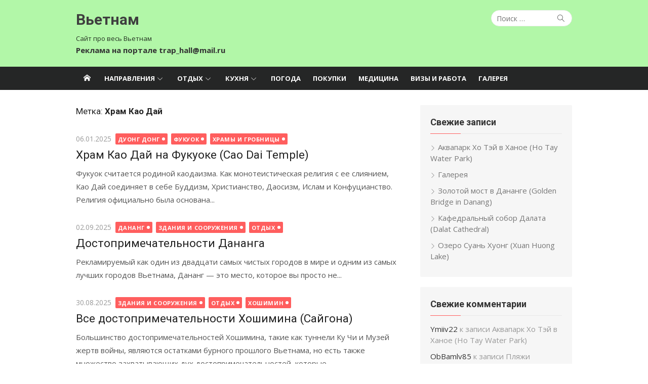

--- FILE ---
content_type: text/html; charset=utf-8
request_url: https://rus-vietnam.ru/tag/%D1%85%D1%80%D0%B0%D0%BC-%D0%BA%D0%B0%D0%BE-%D0%B4%D0%B0%D0%B9/
body_size: 9686
content:
<!DOCTYPE html>
<html lang="ru-RU">
<head>
  <meta charset="utf-8">
  <meta name="viewport" content="width=device-width, initial-scale=1">
  <link rel="profile" href="http://gmpg.org/xfn/11">
  <title>Храм Као Дай - Вьетнам</title>
  <link rel="canonical" href="/tag/%D1%85%D1%80%D0%B0%D0%BC-%D0%BA%D0%B0%D0%BE-%D0%B4%D0%B0%D0%B9/">
  <meta property="og:locale" content="ru_RU">
  <meta property="og:type" content="article">
  <meta property="og:title" content="Храм Као Дай - Вьетнам">
  <meta property="og:url" content="https://rus-vietnam.ru/tag/храм-као-дай/">
  <meta property="og:site_name" content="Вьетнам">
  <meta name="twitter:card" content="summary">
  <script type="application/ld+json" class="yoast-schema-graph">
  {"@context":"https://schema.org","@graph":[{"@type":"WebSite","@id":"https://rus-vietnam.ru/#website","url":"https://rus-vietnam.ru/","name":"Вьетнам","description":"Сайт про весь Вьетнам","potentialAction":[{"@type":"SearchAction","target":{"@type":"EntryPoint","urlTemplate":"https://rus-vietnam.ru/?s={search_term_string}"},"query-input":"required name=search_term_string"}],"inLanguage":"ru-RU"},{"@type":"CollectionPage","@id":"https://rus-vietnam.ru/tag/%d1%85%d1%80%d0%b0%d0%bc-%d0%ba%d0%b0%d0%be-%d0%b4%d0%b0%d0%b9/#webpage","url":"https://rus-vietnam.ru/tag/%d1%85%d1%80%d0%b0%d0%bc-%d0%ba%d0%b0%d0%be-%d0%b4%d0%b0%d0%b9/","name":"Храм Као Дай - Вьетнам","isPartOf":{"@id":"https://rus-vietnam.ru/#website"},"breadcrumb":{"@id":"https://rus-vietnam.ru/tag/%d1%85%d1%80%d0%b0%d0%bc-%d0%ba%d0%b0%d0%be-%d0%b4%d0%b0%d0%b9/#breadcrumb"},"inLanguage":"ru-RU","potentialAction":[{"@type":"ReadAction","target":["https://rus-vietnam.ru/tag/%d1%85%d1%80%d0%b0%d0%bc-%d0%ba%d0%b0%d0%be-%d0%b4%d0%b0%d0%b9/"]}]},{"@type":"BreadcrumbList","@id":"https://rus-vietnam.ru/tag/%d1%85%d1%80%d0%b0%d0%bc-%d0%ba%d0%b0%d0%be-%d0%b4%d0%b0%d0%b9/#breadcrumb","itemListElement":[{"@type":"ListItem","position":1,"name":"Главная","item":"https://rus-vietnam.ru/"},{"@type":"ListItem","position":2,"name":"Храм Као Дай"}]}]}
  </script>
  <link rel="dns-prefetch" href="//fonts.googleapis.com">
  <link rel="dns-prefetch" href="//s.w.org">
  <link rel="alternate" type="application/rss+xml" title="Вьетнам » Лента" href="/feed/">
  <link rel="alternate" type="application/rss+xml" title="Вьетнам » Лента комментариев" href="/comments/feed/">
  <link rel="alternate" type="application/rss+xml" title="Вьетнам » Лента метки Храм Као Дай" href="/tag/%d1%85%d1%80%d0%b0%d0%bc-%d0%ba%d0%b0%d0%be-%d0%b4%d0%b0%d0%b9/feed/">
<noscript>
  <div></div>
</noscript>
  <script type="text/javascript">
                        window._wpemojiSettings = {"baseUrl":"https:\/\/s.w.org\/images\/core\/emoji\/13.1.0\/72x72\/","ext":".png","svgUrl":"https:\/\/s.w.org\/images\/core\/emoji\/13.1.0\/svg\/","svgExt":".svg","source":{"concatemoji":"https:\/\/rus-vietnam.ru\/wp-includes\/js\/wp-emoji-release.min.js"}};
                        !function(e,a,t){var n,r,o,i=a.createElement("canvas"),p=i.getContext&&i.getContext("2d");function s(e,t){var a=String.fromCharCode;p.clearRect(0,0,i.width,i.height),p.fillText(a.apply(this,e),0,0);e=i.toDataURL();return p.clearRect(0,0,i.width,i.height),p.fillText(a.apply(this,t),0,0),e===i.toDataURL()}function c(e){var t=a.createElement("script");t.src=e,t.defer=t.type="text/javascript",a.getElementsByTagName("head")[0].appendChild(t)}for(o=Array("flag","emoji"),t.supports={everything:!0,everythingExceptFlag:!0},r=0;r<o.length;r++)t.supports[o[r]]=function(e){if(!p||!p.fillText)return!1;switch(p.textBaseline="top",p.font="600 32px Arial",e){case"flag":return s([127987,65039,8205,9895,65039],[127987,65039,8203,9895,65039])?!1:!s([55356,56826,55356,56819],[55356,56826,8203,55356,56819])&&!s([55356,57332,56128,56423,56128,56418,56128,56421,56128,56430,56128,56423,56128,56447],[55356,57332,8203,56128,56423,8203,56128,56418,8203,56128,56421,8203,56128,56430,8203,56128,56423,8203,56128,56447]);case"emoji":return!s([10084,65039,8205,55357,56613],[10084,65039,8203,55357,56613])}return!1}(o[r]),t.supports.everything=t.supports.everything&&t.supports[o[r]],"flag"!==o[r]&&(t.supports.everythingExceptFlag=t.supports.everythingExceptFlag&&t.supports[o[r]]);t.supports.everythingExceptFlag=t.supports.everythingExceptFlag&&!t.supports.flag,t.DOMReady=!1,t.readyCallback=function(){t.DOMReady=!0},t.supports.everything||(n=function(){t.readyCallback()},a.addEventListener?(a.addEventListener("DOMContentLoaded",n,!1),e.addEventListener("load",n,!1)):(e.attachEvent("onload",n),a.attachEvent("onreadystatechange",function(){"complete"===a.readyState&&t.readyCallback()})),(n=t.source||{}).concatemoji?c(n.concatemoji):n.wpemoji&&n.twemoji&&(c(n.twemoji),c(n.wpemoji)))}(window,document,window._wpemojiSettings);
  </script>
  <style type="text/css">
  img.wp-smiley,
  img.emoji {
        display: inline !important;
        border: none !important;
        box-shadow: none !important;
        height: 1em !important;
        width: 1em !important;
        margin: 0 .07em !important;
        vertical-align: -0.1em !important;
        background: none !important;
        padding: 0 !important;
  }
  </style>
  <link rel="stylesheet" id="wp-block-library-css" href="/wp-includes/css/dist/block-library/style.min.css" type="text/css" media="all">
  <link crossorigin="anonymous" rel="stylesheet" id="xmag-fonts-css" href="https://fonts.googleapis.com/css?family=Open+Sans%3A400%2C700%2C300%2C400italic%2C700italic%7CRoboto%3A400%2C700%2C300&subset=latin%2Clatin-ext%2Ccyrillic%2Ccyrillic-ext&display=fallback" type="text/css" media="all">
  <link rel="stylesheet" id="xmag-icons-css" href="/wp-content/themes/xmag/css/simple-line-icons.min.css" type="text/css" media="all">
  <link rel="stylesheet" id="xmag-style-css" href="/wp-content/themes/xmag/style.css" type="text/css" media="all">
  <style id="xmag-style-inline-css" type="text/css">
  .header-image {display: block;}
                a, .site-title a:hover, .entry-title a:hover, .entry-content .has-accent-color,
                .post-navigation .nav-previous a:hover, .post-navigation .nav-previous a:hover span,
                .post-navigation .nav-next a:hover, .post-navigation .nav-next a:hover span,
                .widget a:hover, .block-heading a:hover, .widget_calendar a, .author-social a:hover,
                .top-menu a:hover, .top-menu .current_page_item a, .top-menu .current-menu-item a,
                .nav-previous a:hover span, .nav-next a:hover span, .more-link, .author-social .social-links li a:hover:before {
                        color: #ff5e5e;
                }
                button, input[type='button'], input[type='reset'], input[type='submit'], .entry-content .has-accent-background-color,
                .pagination .nav-links .current, .pagination .nav-links .current:hover, .pagination .nav-links a:hover,
                .entry-meta .category a, .featured-image .category a, #scroll-up, .large-post .more-link {
                        background-color: #ff5e5e;
                }
                blockquote {
                        border-left-color: #ff5e5e;
                }
                .sidebar .widget-title span:before {
                        border-bottom-color: #ff5e5e;
                }
                .site-header {
                background-color: #b2f7a8;
                }
                        .site-title a, .site-description, .top-navigation > ul > li > a {
                        color: rgba(0,0,0,.8);
                        }
                        .site-title a:hover, .top-navigation > ul > li > a:hover {
                        color: rgba(0,0,0,.6);
                        }
                .site-footer,
                .site-boxed .site-footer {
                background-color: #828282;
                }
                        .site-footer .footer-copy, .site-footer .widget, .site-footer .comment-author-link {
                        color: rgba(255,255,255,0.5);
                        }
                        .site-footer .footer-copy a, .site-footer .footer-copy a:hover,
                        .site-footer .widget a, .site-footer .widget a:hover,
                        .site-footer .comment-author-link a, .site-footer .comment-author-link a:hover {
                        color: rgba(255,255,255,0.7);
                        }
                        .site-footer .widget-title, .site-footer .widget caption {
                        color: #fff;
                        }
                        .site-footer .widget .tagcloud a {
                        background-color: transparent;
                        border-color: rgba(255,255,255,.1);
                        }
                        .footer-copy {
                        border-top-color: rgba(255,255,255,.1);
                        }
  </style>
  <link rel="stylesheet" id="tablepress-default-css" href="/wp-content/plugins/tablepress/css/default.min.css" type="text/css" media="all">
  <script type="text/javascript" src="/wp-includes/js/jquery/jquery.min.js" id="jquery-core-js"></script>
  <script type="text/javascript" src="/wp-includes/js/jquery/jquery-migrate.min.js" id="jquery-migrate-js"></script>
  <link rel="https://api.w.org/" href="/wp-json/">
  <link rel="alternate" type="application/json" href="/wp-json/wp/v2/tags/121">
  <link rel="EditURI" type="application/rsd+xml" title="RSD" href="/xmlrpc.php">
  <link rel="wlwmanifest" type="application/wlwmanifest+xml" href="/wp-includes/wlwmanifest.xml">
  <style type="text/css">
  .recentcomments a{display:inline !important;padding:0 !important;margin:0 !important;}
  </style>
  <style type="text/css">
                        .site-header .site-title a {
                        color: #3f3f3f;
                }
  </style>
  <link rel="icon" href="/wp-content/uploads/2019/12/cropped--32x32.png" sizes="32x32">
  <link rel="icon" href="/wp-content/uploads/2019/12/cropped--192x192.png" sizes="192x192">
  <link rel="apple-touch-icon" href="/wp-content/uploads/2019/12/cropped--180x180.png">
  <meta name="msapplication-TileImage" content="https://rus-vietnam.ru/wp-content/uploads/2019/12/cropped--270x270.png">

</head>
<body class="archive tag tag-121 site-fullwidth layout2">
  <div id="page" class="hfeed site">
    <a class="skip-link screen-reader-text" href="#content">Перейти к содержанию</a>
    <header id="masthead" class="site-header" role="banner">
      <div class="header-top collapse">
        <div class="container">
          <div class="row">
            <div class="col-4">
              <div class="site-branding">
                <p class="site-title"><a href="/" rel="home">Вьетнам</a></p>
                <p class="site-description">Сайт про весь Вьетнам</p><b>Реклама на портале trap_hall@mail.ru</b>
              </div>
            </div>
            <div class="col-8">
              <div class="header-navigation">
                <div class="search-top">
                  <form role="search" method="get" class="search-form" action="https://rus-vietnam.ru/">
                    <label><span class="screen-reader-text">Искать:</span> <input type="search" class="search-field" placeholder="Поиск …" value="" name="s"></label> <button type="submit" class="search-submit"><span class="sli icon-magnifier"></span> <span class="screen-reader-text">Поиск</span></button>
                  </form>
                </div>
                <nav id="top-navigation" class="top-navigation" role="navigation"></nav>
              </div>
            </div>
          </div>
        </div>
      </div>
      <div class="header-bottom sticky-header">
        <div id="main-navbar" class="main-navbar">
          <div class="container">
            <div class="home-link">
              <a href="/" title="Вьетнам" rel="home"><span class="icon-home"></span></a>
            </div>
            <nav id="site-navigation" class="main-navigation" role="navigation" aria-label="Главное меню">
              <ul id="main-menu" class="main-menu">
                <li id="menu-item-172" class="menu-item menu-item-type-taxonomy menu-item-object-category menu-item-has-children menu-item-172">
                  <a href="/category/%D0%BD%D0%B0%D0%BF%D1%80%D0%B0%D0%B2%D0%BB%D0%B5%D0%BD%D0%B8%D1%8F/">Направления</a>
                  <ul class="sub-menu">
                    <li id="menu-item-178" class="menu-item menu-item-type-taxonomy menu-item-object-category menu-item-178">
                      <a href="/category/%D0%B2%D1%83%D0%BD%D0%B3%D1%82%D0%B0%D1%83/">Вунгтау</a>
                    </li>
                    <li id="menu-item-179" class="menu-item menu-item-type-taxonomy menu-item-object-category menu-item-179">
                      <a href="/category/%D0%B4%D0%B0%D0%BB%D0%B0%D1%82/">Далат</a>
                    </li>
                    <li id="menu-item-180" class="menu-item menu-item-type-taxonomy menu-item-object-category menu-item-180">
                      <a href="/category/%D0%B4%D0%B0%D0%BD%D0%B0%D0%BD%D0%B3/">Дананг</a>
                    </li>
                    <li id="menu-item-1623" class="menu-item menu-item-type-taxonomy menu-item-object-category menu-item-1623">
                      <a href="/category/%D0%B4%D1%83%D0%BE%D0%BD%D0%B3-%D0%B4%D0%BE%D0%BD%D0%B3/">Дуонг Донг</a>
                    </li>
                    <li id="menu-item-760" class="menu-item menu-item-type-taxonomy menu-item-object-category menu-item-760">
                      <a href="/category/%D0%BA%D0%B0%D0%BD%D1%82%D1%85%D0%BE/">Кантхо</a>
                    </li>
                    <li id="menu-item-1622" class="menu-item menu-item-type-taxonomy menu-item-object-category menu-item-1622">
                      <a href="/category/%D0%BA%D0%BE%D0%BD%D0%B4%D0%B0%D0%BE/">Кондао</a>
                    </li>
                    <li id="menu-item-181" class="menu-item menu-item-type-taxonomy menu-item-object-category menu-item-181">
                      <a href="/category/%D0%BD%D1%8F%D1%87%D0%B0%D0%BD%D0%B3/">Нячанг</a>
                    </li>
                    <li id="menu-item-554" class="menu-item menu-item-type-taxonomy menu-item-object-category menu-item-554">
                      <a href="/category/%D1%81%D0%B0%D0%BF%D0%B0/">Сапа</a>
                    </li>
                    <li id="menu-item-182" class="menu-item menu-item-type-taxonomy menu-item-object-category menu-item-182">
                      <a href="/category/%D1%84%D0%B0%D0%BD%D1%82%D1%8C%D0%B5%D1%82-%D0%B8-%D0%BC%D1%83%D0%B9%D0%BD%D0%B5/">Фантьет и Муйне</a>
                    </li>
                    <li id="menu-item-1624" class="menu-item menu-item-type-taxonomy menu-item-object-category menu-item-1624">
                      <a href="/category/%D1%84%D1%83%D0%BA%D1%83%D0%BE%D0%BA/">Фукуок</a>
                    </li>
                    <li id="menu-item-1621" class="menu-item menu-item-type-taxonomy menu-item-object-category menu-item-1621">
                      <a href="/category/%D1%85%D0%B0%D0%BB%D0%BE%D0%BD%D0%B3/">Халонг</a>
                    </li>
                    <li id="menu-item-184" class="menu-item menu-item-type-taxonomy menu-item-object-category menu-item-184">
                      <a href="/category/%D1%85%D0%B0%D0%BD%D0%BE%D0%B9/">Ханой</a>
                    </li>
                    <li id="menu-item-183" class="menu-item menu-item-type-taxonomy menu-item-object-category menu-item-183">
                      <a href="/category/%D1%85%D0%B0%D0%B9%D1%84%D0%BE%D0%BD/">Хайфон</a>
                    </li>
                    <li id="menu-item-186" class="menu-item menu-item-type-taxonomy menu-item-object-category menu-item-186">
                      <a href="/category/%D1%85%D0%BE%D1%88%D0%B8%D0%BC%D0%B8%D0%BD/">Хошимин</a>
                    </li>
                    <li id="menu-item-185" class="menu-item menu-item-type-taxonomy menu-item-object-category menu-item-185">
                      <a href="/category/%D1%85%D0%BE%D0%B9%D0%B0%D0%BD/">Хойан</a>
                    </li>
                    <li id="menu-item-187" class="menu-item menu-item-type-taxonomy menu-item-object-category menu-item-187">
                      <a href="/category/%D1%85%D1%8E%D1%8D/">Хюэ</a>
                    </li>
                  </ul>
                </li>
                <li id="menu-item-175" class="menu-item menu-item-type-taxonomy menu-item-object-category menu-item-has-children menu-item-175">
                  <a href="/category/%D0%BE%D1%82%D0%B4%D1%8B%D1%85/">Отдых</a>
                  <ul class="sub-menu">
                    <li id="menu-item-647" class="menu-item menu-item-type-taxonomy menu-item-object-category menu-item-647">
                      <a href="/category/%D0%B0%D0%BA%D0%B2%D0%B0%D0%BF%D0%B0%D1%80%D0%BA%D0%B8/">Аквапарки</a>
                    </li>
                    <li id="menu-item-188" class="menu-item menu-item-type-taxonomy menu-item-object-category menu-item-188">
                      <a href="/category/%D0%B1%D1%83%D1%85%D1%82%D1%8B/">Бухты</a>
                    </li>
                    <li id="menu-item-189" class="menu-item menu-item-type-taxonomy menu-item-object-category menu-item-189">
                      <a href="/category/%D0%B2%D0%BE%D0%B4%D0%BE%D0%BF%D0%B0%D0%B4%D1%8B/">Водопады</a>
                    </li>
                    <li id="menu-item-190" class="menu-item menu-item-type-taxonomy menu-item-object-category menu-item-190">
                      <a href="/category/%D0%B3%D0%BE%D1%80%D1%8B/">Горы</a>
                    </li>
                    <li id="menu-item-803" class="menu-item menu-item-type-taxonomy menu-item-object-category menu-item-803">
                      <a href="/category/%D0%B4%D0%B0%D0%B9%D0%B2%D0%B8%D0%BD%D0%B3-%D1%80%D1%8B%D0%B1%D0%B0%D0%BB%D0%BA%D0%B0/">Дайвинг и рыбалка</a>
                    </li>
                    <li id="menu-item-1661" class="menu-item menu-item-type-taxonomy menu-item-object-category menu-item-1661">
                      <a href="/category/%D0%B4%D0%B5%D1%80%D0%B5%D0%B2%D0%BD%D0%B8/">Деревни</a>
                    </li>
                    <li id="menu-item-1443" class="menu-item menu-item-type-taxonomy menu-item-object-category menu-item-1443">
                      <a href="/category/%D0%B7%D0%B4%D0%B0%D0%BD%D0%B8%D1%8F-%D1%81%D0%BE%D0%BE%D1%80%D1%83%D0%B6%D0%B5%D0%BD%D0%B8%D1%8F/">Здания и сооружения</a>
                    </li>
                    <li id="menu-item-193" class="menu-item menu-item-type-taxonomy menu-item-object-category menu-item-193">
                      <a href="/category/%D0%BE%D1%81%D1%82%D1%80%D0%BE%D0%B2%D0%B0/">Острова</a>
                    </li>
                    <li id="menu-item-1421" class="menu-item menu-item-type-taxonomy menu-item-object-category menu-item-1421">
                      <a href="/category/%D0%BF%D0%B0%D1%80%D0%BA%D0%B8/">Парки</a>
                    </li>
                    <li id="menu-item-194" class="menu-item menu-item-type-taxonomy menu-item-object-category menu-item-194">
                      <a href="/category/%D0%BF%D0%B5%D1%89%D0%B5%D1%80%D1%8B/">Пещеры</a>
                    </li>
                    <li id="menu-item-195" class="menu-item menu-item-type-taxonomy menu-item-object-category menu-item-195">
                      <a href="/category/%D0%BF%D0%BB%D1%8F%D0%B6%D0%B8/">Пляжи</a>
                    </li>
                    <li id="menu-item-197" class="menu-item menu-item-type-taxonomy menu-item-object-category menu-item-197">
                      <a href="/category/%D1%85%D1%80%D0%B0%D0%BC%D1%8B-%D0%B3%D1%80%D0%BE%D0%B1%D0%BD%D0%B8%D1%86%D1%8B/">Храмы и гробницы</a>
                    </li>
                  </ul>
                </li>
                <li id="menu-item-173" class="menu-item menu-item-type-taxonomy menu-item-object-category menu-item-has-children menu-item-173">
                  <a href="/category/%D0%BA%D1%83%D1%85%D0%BD%D1%8F/">Кухня</a>
                  <ul class="sub-menu">
                    <li id="menu-item-1738" class="menu-item menu-item-type-taxonomy menu-item-object-category menu-item-1738">
                      <a href="/category/%D1%80%D0%B5%D1%81%D1%82%D0%BE%D1%80%D0%B0%D0%BD%D1%8B-%D0%B8-%D0%BA%D0%B0%D1%84%D0%B5/">Рестораны и кафе</a>
                    </li>
                    <li id="menu-item-199" class="menu-item menu-item-type-taxonomy menu-item-object-category menu-item-199">
                      <a href="/category/%D0%BA%D1%83%D1%85%D0%BD%D1%8F/%D0%B5%D0%B4%D0%B0/">Еда</a>
                    </li>
                    <li id="menu-item-204" class="menu-item menu-item-type-taxonomy menu-item-object-category menu-item-204">
                      <a href="/category/%D0%BA%D1%83%D1%85%D0%BD%D1%8F/%D0%BD%D0%B0%D0%BF%D0%B8%D1%82%D0%BA%D0%B8/">Напитки</a>
                    </li>
                  </ul>
                </li>
                <li id="menu-item-240" class="menu-item menu-item-type-taxonomy menu-item-object-category menu-item-240">
                  <a href="/category/%D0%BF%D0%BE%D0%B3%D0%BE%D0%B4%D0%B0/">Погода</a>
                </li>
                <li id="menu-item-176" class="menu-item menu-item-type-taxonomy menu-item-object-category menu-item-176">
                  <a href="/category/%D0%BF%D0%BE%D0%BA%D1%83%D0%BF%D0%BA%D0%B8/">Покупки</a>
                </li>
                <li id="menu-item-1737" class="menu-item menu-item-type-taxonomy menu-item-object-category menu-item-1737">
                  <a href="/category/%D0%BC%D0%B5%D0%B4%D0%B8%D1%86%D0%B8%D0%BD%D0%B0/">Медицина</a>
                </li>
                <li id="menu-item-174" class="menu-item menu-item-type-taxonomy menu-item-object-category menu-item-174">
                  <a href="/category/%D0%B2%D0%B8%D0%B7%D1%8B-%D0%B8-%D1%80%D0%B0%D0%B1%D0%BE%D1%82%D0%B0/">Визы и работа</a>
                </li>
                <li id="menu-item-2271" class="menu-item menu-item-type-post_type menu-item-object-post menu-item-2271">
                  <a href="/%D0%B3%D0%B0%D0%BB%D0%B5%D1%80%D0%B5%D1%8F/">Галерея</a>
                </li>
              </ul>
            </nav>
          </div>
        </div>
        <div id="mobile-header" class="mobile-header">
          <a class="menu-toggle" id="menu-toggle" href="#" title="Меню"><span class="button-toggle"></span></a> <a class="mobile-title" href="/" rel="home">Вьетнам</a>
        </div>
      </div>
    </header>
    <aside id="mobile-sidebar" class="mobile-sidebar">
      <nav id="mobile-navigation" class="mobile-navigation" aria-label="Mobile Menu">
        <ul id="mobile-menu" class="mobile-menu">
          <li class="menu-item menu-item-type-taxonomy menu-item-object-category menu-item-has-children menu-item-172">
            <a href="/category/%D0%BD%D0%B0%D0%BF%D1%80%D0%B0%D0%B2%D0%BB%D0%B5%D0%BD%D0%B8%D1%8F/">Направления</a>
            <ul class="sub-menu">
              <li class="menu-item menu-item-type-taxonomy menu-item-object-category menu-item-178">
                <a href="/category/%D0%B2%D1%83%D0%BD%D0%B3%D1%82%D0%B0%D1%83/">Вунгтау</a>
              </li>
              <li class="menu-item menu-item-type-taxonomy menu-item-object-category menu-item-179">
                <a href="/category/%D0%B4%D0%B0%D0%BB%D0%B0%D1%82/">Далат</a>
              </li>
              <li class="menu-item menu-item-type-taxonomy menu-item-object-category menu-item-180">
                <a href="/category/%D0%B4%D0%B0%D0%BD%D0%B0%D0%BD%D0%B3/">Дананг</a>
              </li>
              <li class="menu-item menu-item-type-taxonomy menu-item-object-category menu-item-1623">
                <a href="/category/%D0%B4%D1%83%D0%BE%D0%BD%D0%B3-%D0%B4%D0%BE%D0%BD%D0%B3/">Дуонг Донг</a>
              </li>
              <li class="menu-item menu-item-type-taxonomy menu-item-object-category menu-item-760">
                <a href="/category/%D0%BA%D0%B0%D0%BD%D1%82%D1%85%D0%BE/">Кантхо</a>
              </li>
              <li class="menu-item menu-item-type-taxonomy menu-item-object-category menu-item-1622">
                <a href="/category/%D0%BA%D0%BE%D0%BD%D0%B4%D0%B0%D0%BE/">Кондао</a>
              </li>
              <li class="menu-item menu-item-type-taxonomy menu-item-object-category menu-item-181">
                <a href="/category/%D0%BD%D1%8F%D1%87%D0%B0%D0%BD%D0%B3/">Нячанг</a>
              </li>
              <li class="menu-item menu-item-type-taxonomy menu-item-object-category menu-item-554">
                <a href="/category/%D1%81%D0%B0%D0%BF%D0%B0/">Сапа</a>
              </li>
              <li class="menu-item menu-item-type-taxonomy menu-item-object-category menu-item-182">
                <a href="/category/%D1%84%D0%B0%D0%BD%D1%82%D1%8C%D0%B5%D1%82-%D0%B8-%D0%BC%D1%83%D0%B9%D0%BD%D0%B5/">Фантьет и Муйне</a>
              </li>
              <li class="menu-item menu-item-type-taxonomy menu-item-object-category menu-item-1624">
                <a href="/category/%D1%84%D1%83%D0%BA%D1%83%D0%BE%D0%BA/">Фукуок</a>
              </li>
              <li class="menu-item menu-item-type-taxonomy menu-item-object-category menu-item-1621">
                <a href="/category/%D1%85%D0%B0%D0%BB%D0%BE%D0%BD%D0%B3/">Халонг</a>
              </li>
              <li class="menu-item menu-item-type-taxonomy menu-item-object-category menu-item-184">
                <a href="/category/%D1%85%D0%B0%D0%BD%D0%BE%D0%B9/">Ханой</a>
              </li>
              <li class="menu-item menu-item-type-taxonomy menu-item-object-category menu-item-183">
                <a href="/category/%D1%85%D0%B0%D0%B9%D1%84%D0%BE%D0%BD/">Хайфон</a>
              </li>
              <li class="menu-item menu-item-type-taxonomy menu-item-object-category menu-item-186">
                <a href="/category/%D1%85%D0%BE%D1%88%D0%B8%D0%BC%D0%B8%D0%BD/">Хошимин</a>
              </li>
              <li class="menu-item menu-item-type-taxonomy menu-item-object-category menu-item-185">
                <a href="/category/%D1%85%D0%BE%D0%B9%D0%B0%D0%BD/">Хойан</a>
              </li>
              <li class="menu-item menu-item-type-taxonomy menu-item-object-category menu-item-187">
                <a href="/category/%D1%85%D1%8E%D1%8D/">Хюэ</a>
              </li>
            </ul>
          </li>
          <li class="menu-item menu-item-type-taxonomy menu-item-object-category menu-item-has-children menu-item-175">
            <a href="/category/%D0%BE%D1%82%D0%B4%D1%8B%D1%85/">Отдых</a>
            <ul class="sub-menu">
              <li class="menu-item menu-item-type-taxonomy menu-item-object-category menu-item-647">
                <a href="/category/%D0%B0%D0%BA%D0%B2%D0%B0%D0%BF%D0%B0%D1%80%D0%BA%D0%B8/">Аквапарки</a>
              </li>
              <li class="menu-item menu-item-type-taxonomy menu-item-object-category menu-item-188">
                <a href="/category/%D0%B1%D1%83%D1%85%D1%82%D1%8B/">Бухты</a>
              </li>
              <li class="menu-item menu-item-type-taxonomy menu-item-object-category menu-item-189">
                <a href="/category/%D0%B2%D0%BE%D0%B4%D0%BE%D0%BF%D0%B0%D0%B4%D1%8B/">Водопады</a>
              </li>
              <li class="menu-item menu-item-type-taxonomy menu-item-object-category menu-item-190">
                <a href="/category/%D0%B3%D0%BE%D1%80%D1%8B/">Горы</a>
              </li>
              <li class="menu-item menu-item-type-taxonomy menu-item-object-category menu-item-803">
                <a href="/category/%D0%B4%D0%B0%D0%B9%D0%B2%D0%B8%D0%BD%D0%B3-%D1%80%D1%8B%D0%B1%D0%B0%D0%BB%D0%BA%D0%B0/">Дайвинг и рыбалка</a>
              </li>
              <li class="menu-item menu-item-type-taxonomy menu-item-object-category menu-item-1661">
                <a href="/category/%D0%B4%D0%B5%D1%80%D0%B5%D0%B2%D0%BD%D0%B8/">Деревни</a>
              </li>
              <li class="menu-item menu-item-type-taxonomy menu-item-object-category menu-item-1443">
                <a href="/category/%D0%B7%D0%B4%D0%B0%D0%BD%D0%B8%D1%8F-%D1%81%D0%BE%D0%BE%D1%80%D1%83%D0%B6%D0%B5%D0%BD%D0%B8%D1%8F/">Здания и сооружения</a>
              </li>
              <li class="menu-item menu-item-type-taxonomy menu-item-object-category menu-item-193">
                <a href="/category/%D0%BE%D1%81%D1%82%D1%80%D0%BE%D0%B2%D0%B0/">Острова</a>
              </li>
              <li class="menu-item menu-item-type-taxonomy menu-item-object-category menu-item-1421">
                <a href="/category/%D0%BF%D0%B0%D1%80%D0%BA%D0%B8/">Парки</a>
              </li>
              <li class="menu-item menu-item-type-taxonomy menu-item-object-category menu-item-194">
                <a href="/category/%D0%BF%D0%B5%D1%89%D0%B5%D1%80%D1%8B/">Пещеры</a>
              </li>
              <li class="menu-item menu-item-type-taxonomy menu-item-object-category menu-item-195">
                <a href="/category/%D0%BF%D0%BB%D1%8F%D0%B6%D0%B8/">Пляжи</a>
              </li>
              <li class="menu-item menu-item-type-taxonomy menu-item-object-category menu-item-197">
                <a href="/category/%D1%85%D1%80%D0%B0%D0%BC%D1%8B-%D0%B3%D1%80%D0%BE%D0%B1%D0%BD%D0%B8%D1%86%D1%8B/">Храмы и гробницы</a>
              </li>
            </ul>
          </li>
          <li class="menu-item menu-item-type-taxonomy menu-item-object-category menu-item-has-children menu-item-173">
            <a href="/category/%D0%BA%D1%83%D1%85%D0%BD%D1%8F/">Кухня</a>
            <ul class="sub-menu">
              <li class="menu-item menu-item-type-taxonomy menu-item-object-category menu-item-1738">
                <a href="/category/%D1%80%D0%B5%D1%81%D1%82%D0%BE%D1%80%D0%B0%D0%BD%D1%8B-%D0%B8-%D0%BA%D0%B0%D1%84%D0%B5/">Рестораны и кафе</a>
              </li>
              <li class="menu-item menu-item-type-taxonomy menu-item-object-category menu-item-199">
                <a href="/category/%D0%BA%D1%83%D1%85%D0%BD%D1%8F/%D0%B5%D0%B4%D0%B0/">Еда</a>
              </li>
              <li class="menu-item menu-item-type-taxonomy menu-item-object-category menu-item-204">
                <a href="/category/%D0%BA%D1%83%D1%85%D0%BD%D1%8F/%D0%BD%D0%B0%D0%BF%D0%B8%D1%82%D0%BA%D0%B8/">Напитки</a>
              </li>
            </ul>
          </li>
          <li class="menu-item menu-item-type-taxonomy menu-item-object-category menu-item-240">
            <a href="/category/%D0%BF%D0%BE%D0%B3%D0%BE%D0%B4%D0%B0/">Погода</a>
          </li>
          <li class="menu-item menu-item-type-taxonomy menu-item-object-category menu-item-176">
            <a href="/category/%D0%BF%D0%BE%D0%BA%D1%83%D0%BF%D0%BA%D0%B8/">Покупки</a>
          </li>
          <li class="menu-item menu-item-type-taxonomy menu-item-object-category menu-item-1737">
            <a href="/category/%D0%BC%D0%B5%D0%B4%D0%B8%D1%86%D0%B8%D0%BD%D0%B0/">Медицина</a>
          </li>
          <li class="menu-item menu-item-type-taxonomy menu-item-object-category menu-item-174">
            <a href="/category/%D0%B2%D0%B8%D0%B7%D1%8B-%D0%B8-%D1%80%D0%B0%D0%B1%D0%BE%D1%82%D0%B0/">Визы и работа</a>
          </li>
          <li class="menu-item menu-item-type-post_type menu-item-object-post menu-item-2271">
            <a href="/%D0%B3%D0%B0%D0%BB%D0%B5%D1%80%D0%B5%D1%8F/">Галерея</a>
          </li>
        </ul>
      </nav>
    </aside>
    <div id="content" class="site-content">
      <div class="container">
        <div id="primary" class="content-area">
          <header class="page-header">
            <h1 class="page-title">Метка: <span>Храм Као Дай</span>
</h1>
          </header>
          <main id="main" class="site-main" role="main">
            <div class="posts-loop">
              <article id="post-1712" class="list-post post-1712 post type-post status-publish format-standard has-post-thumbnail hentry category-360 category-47 category-34 tag-361 tag-173 tag-121">
                <figure class="entry-thumbnail">
                  <a href="/%D1%85%D1%80%D0%B0%D0%BC-%D0%BA%D0%B0%D0%BE-%D0%B4%D0%B0%D0%B9-%D1%84%D1%83%D0%BA%D1%83%D0%BE%D0%BA%D0%B5/" title="Храм Као Дай на Фукуоке (Cao Dai Temple)"> <span class="format-icon"></span></a>
                </figure>
                <header class="entry-header">
                  <div class="entry-meta">
                    <span class="posted-on"><span class="screen-reader-text">Posted on</span> <a href="/%D1%85%D1%80%D0%B0%D0%BC-%D0%BA%D0%B0%D0%BE-%D0%B4%D0%B0%D0%B9-%D1%84%D1%83%D0%BA%D1%83%D0%BE%D0%BA%D0%B5/" rel="bookmark"><time class="entry-date published" datetime="2018-01-06T11:59:34+03:00">06.01.2025</time><time class="updated" datetime="2018-02-13T16:14:28+03:00">13.02.2025</time></a></span> <span class="category"><a href="/category/%D0%B4%D1%83%D0%BE%D0%BD%D0%B3-%D0%B4%D0%BE%D0%BD%D0%B3/" rel="category tag">Дуонг Донг</a> <a href="/category/%D1%84%D1%83%D0%BA%D1%83%D0%BE%D0%BA/" rel="category tag">Фукуок</a> <a href="/category/%D1%85%D1%80%D0%B0%D0%BC%D1%8B-%D0%B3%D1%80%D0%BE%D0%B1%D0%BD%D0%B8%D1%86%D1%8B/" rel="category tag">Храмы и гробницы</a></span>
                  </div>
                  <h2 class="entry-title"><a href="/%D1%85%D1%80%D0%B0%D0%BC-%D0%BA%D0%B0%D0%BE-%D0%B4%D0%B0%D0%B9-%D1%84%D1%83%D0%BA%D1%83%D0%BE%D0%BA%D0%B5/" rel="bookmark">Храм Као Дай на Фукуоке (Cao Dai Temple)</a></h2>
                </header>
                <div class="entry-summary">
                  <p>Фукуок считается родиной каодаизма. Как монотеистическая религия с ее слиянием, Као Дай соединяет в себе Буддизм, Христианство, Даосизм, Ислам и Конфуцианство. Религия официально была основана...</p>
                </div>
              </article>
              <article id="post-982" class="list-post post-982 post type-post status-publish format-standard has-post-thumbnail hentry category-25 category-67 category-13 tag-106 tag-107 tag-108 tag-110 tag-109 tag-101 tag-550 tag-111 tag-104 tag-103 tag-105 tag-112 tag-116 tag-113 tag-114 tag-115 tag-117 tag-118 tag-119 tag-120 tag-121">
                <figure class="entry-thumbnail">
                  <a href="/%D0%B4%D0%BE%D1%81%D1%82%D0%BE%D0%BF%D1%80%D0%B8%D0%BC%D0%B5%D1%87%D0%B0%D1%82%D0%B5%D0%BB%D1%8C%D0%BD%D0%BE%D1%81%D1%82%D0%B8-%D0%B4%D0%B0%D0%BD%D0%B0%D0%BD%D0%B3%D0%B0/" title="Достопримечательности Дананга"> <span class="format-icon"></span></a>
                </figure>
                <header class="entry-header">
                  <div class="entry-meta">
                    <span class="posted-on"><span class="screen-reader-text">Posted on</span> <a href="/%D0%B4%D0%BE%D1%81%D1%82%D0%BE%D0%BF%D1%80%D0%B8%D0%BC%D0%B5%D1%87%D0%B0%D1%82%D0%B5%D0%BB%D1%8C%D0%BD%D0%BE%D1%81%D1%82%D0%B8-%D0%B4%D0%B0%D0%BD%D0%B0%D0%BD%D0%B3%D0%B0/" rel="bookmark"><time class="entry-date published" datetime="2017-09-02T11:48:06+03:00">02.09.2025</time><time class="updated" datetime="2018-08-05T22:47:53+03:00">05.08.2025</time></a></span> <span class="category"><a href="/category/%D0%B4%D0%B0%D0%BD%D0%B0%D0%BD%D0%B3/" rel="category tag">Дананг</a> <a href="/category/%D0%B7%D0%B4%D0%B0%D0%BD%D0%B8%D1%8F-%D1%81%D0%BE%D0%BE%D1%80%D1%83%D0%B6%D0%B5%D0%BD%D0%B8%D1%8F/" rel="category tag">Здания и сооружения</a> <a href="/category/%D0%BE%D1%82%D0%B4%D1%8B%D1%85/" rel="category tag">Отдых</a></span>
                  </div>
                  <h2 class="entry-title"><a href="/%D0%B4%D0%BE%D1%81%D1%82%D0%BE%D0%BF%D1%80%D0%B8%D0%BC%D0%B5%D1%87%D0%B0%D1%82%D0%B5%D0%BB%D1%8C%D0%BD%D0%BE%D1%81%D1%82%D0%B8-%D0%B4%D0%B0%D0%BD%D0%B0%D0%BD%D0%B3%D0%B0/" rel="bookmark">Достопримечательности Дананга</a></h2>
                </header>
                <div class="entry-summary">
                  <p>Рекламируемый как один из двадцати самых чистых городов в мире и одним из самых лучших городов Вьетнама, Дананг — это место, которое вы просто не...</p>
                </div>
              </article>
              <article id="post-940" class="list-post post-940 post type-post status-publish format-standard has-post-thumbnail hentry category-67 category-13 category-21 tag-279 tag-280 tag-278 tag-281 tag-273 tag-296 tag-283 tag-284 tag-282 tag-285 tag-306 tag-286 tag-256 tag-292 tag-290 tag-291 tag-271 tag-289 tag-288 tag-287 tag-293 tag-294 tag-274 tag-269 tag-276 tag-168 tag-295 tag-297 tag-305 tag-301 tag-298 tag-299 tag-300 tag-268 tag-302 tag-121 tag-270 tag-260 tag-303 tag-275 tag-304">
                <figure class="entry-thumbnail">
                  <a href="/%D0%B2%D1%81%D0%B5-%D0%B4%D0%BE%D1%81%D1%82%D0%BE%D0%BF%D1%80%D0%B8%D0%BC%D0%B5%D1%87%D0%B0%D1%82%D0%B5%D0%BB%D1%8C%D0%BD%D0%BE%D1%81%D1%82%D0%B8-%D1%85%D0%BE%D1%88%D0%B8%D0%BC%D0%B8%D0%BD%D0%B0/" title="Все достопримечательности Хошимина (Сайгона)"> <span class="format-icon"></span></a>
                </figure>
                <header class="entry-header">
                  <div class="entry-meta">
                    <span class="posted-on"><span class="screen-reader-text">Posted on</span> <a href="/%D0%B2%D1%81%D0%B5-%D0%B4%D0%BE%D1%81%D1%82%D0%BE%D0%BF%D1%80%D0%B8%D0%BC%D0%B5%D1%87%D0%B0%D1%82%D0%B5%D0%BB%D1%8C%D0%BD%D0%BE%D1%81%D1%82%D0%B8-%D1%85%D0%BE%D1%88%D0%B8%D0%BC%D0%B8%D0%BD%D0%B0/" rel="bookmark"><time class="entry-date published" datetime="2017-08-30T17:22:27+03:00">30.08.2025</time><time class="updated" datetime="2018-02-13T12:18:05+03:00">13.02.2025</time></a></span> <span class="category"><a href="/category/%D0%B7%D0%B4%D0%B0%D0%BD%D0%B8%D1%8F-%D1%81%D0%BE%D0%BE%D1%80%D1%83%D0%B6%D0%B5%D0%BD%D0%B8%D1%8F/" rel="category tag">Здания и сооружения</a> <a href="/category/%D0%BE%D1%82%D0%B4%D1%8B%D1%85/" rel="category tag">Отдых</a> <a href="/category/%D1%85%D0%BE%D1%88%D0%B8%D0%BC%D0%B8%D0%BD/" rel="category tag">Хошимин</a></span>
                  </div>
                  <h2 class="entry-title"><a href="/%D0%B2%D1%81%D0%B5-%D0%B4%D0%BE%D1%81%D1%82%D0%BE%D0%BF%D1%80%D0%B8%D0%BC%D0%B5%D1%87%D0%B0%D1%82%D0%B5%D0%BB%D1%8C%D0%BD%D0%BE%D1%81%D1%82%D0%B8-%D1%85%D0%BE%D1%88%D0%B8%D0%BC%D0%B8%D0%BD%D0%B0/" rel="bookmark">Все достопримечательности Хошимина (Сайгона)</a></h2>
                </header>
                <div class="entry-summary">
                  <p>Большинство достопримечательностей Хошимина, такие как туннели Ку Чи и Музей жертв войны, являются остатками бурного прошлого Вьетнама, но есть также множество захватывающих дух достопримечательностей, которые...</p>
                </div>
              </article>
              <article id="post-307" class="list-post post-307 post type-post status-publish format-standard has-post-thumbnail hentry category-67 category-13 category-47 tag-202 tag-139 tag-363 tag-366 tag-265 tag-367 tag-365 tag-364 tag-362 tag-175 tag-173 tag-121 tag-422 tag-308">
                <figure class="entry-thumbnail">
                  <a href="/%D0%BB%D1%83%D1%87%D1%88%D0%B8%D0%B5-%D0%B4%D0%BE%D1%81%D1%82%D0%BE%D0%BF%D1%80%D0%B8%D0%BC%D0%B5%D1%87%D0%B0%D1%82%D0%B5%D0%BB%D1%8C%D0%BD%D0%BE%D1%81%D1%82%D0%B8-%D1%84%D1%83%D0%BA%D1%83%D0%BE%D0%BA/" title="Достопримечательности Фукуока"> <span class="format-icon"></span></a>
                </figure>
                <header class="entry-header">
                  <div class="entry-meta">
                    <span class="posted-on"><span class="screen-reader-text">Posted on</span> <a href="/%D0%BB%D1%83%D1%87%D1%88%D0%B8%D0%B5-%D0%B4%D0%BE%D1%81%D1%82%D0%BE%D0%BF%D1%80%D0%B8%D0%BC%D0%B5%D1%87%D0%B0%D1%82%D0%B5%D0%BB%D1%8C%D0%BD%D0%BE%D1%81%D1%82%D0%B8-%D1%84%D1%83%D0%BA%D1%83%D0%BE%D0%BA/" rel="bookmark"><time class="entry-date published" datetime="2017-05-18T17:14:21+03:00">18.05.2025</time><time class="updated" datetime="2018-04-06T17:20:16+03:00">06.04.2025</time></a></span> <span class="category"><a href="/category/%D0%B7%D0%B4%D0%B0%D0%BD%D0%B8%D1%8F-%D1%81%D0%BE%D0%BE%D1%80%D1%83%D0%B6%D0%B5%D0%BD%D0%B8%D1%8F/" rel="category tag">Здания и сооружения</a> <a href="/category/%D0%BE%D1%82%D0%B4%D1%8B%D1%85/" rel="category tag">Отдых</a> <a href="/category/%D1%84%D1%83%D0%BA%D1%83%D0%BE%D0%BA/" rel="category tag">Фукуок</a></span>
                  </div>
                  <h2 class="entry-title"><a href="/%D0%BB%D1%83%D1%87%D1%88%D0%B8%D0%B5-%D0%B4%D0%BE%D1%81%D1%82%D0%BE%D0%BF%D1%80%D0%B8%D0%BC%D0%B5%D1%87%D0%B0%D1%82%D0%B5%D0%BB%D1%8C%D0%BD%D0%BE%D1%81%D1%82%D0%B8-%D1%84%D1%83%D0%BA%D1%83%D0%BE%D0%BA/" rel="bookmark">Достопримечательности Фукуока</a></h2>
                </header>
                <div class="entry-summary">
                  <p>12 лучших достопримечательностей Фукуока Достопримечательности Фукуока уникальны и сделают ваш отдых на острове незабываемым. Расположенный всего в 45 километрах к западу от Хатьена, Фукуок имеет...</p>
                </div>
              </article>
              <article id="post-302" class="list-post post-302 post type-post status-publish format-standard has-post-thumbnail hentry category-10 category-47 tag-139 tag-363 tag-361 tag-265 tag-370 tag-375 tag-173 tag-121">
                <figure class="entry-thumbnail">
                  <a href="/%D0%BF%D0%BE%D0%B3%D0%BE%D0%B4%D0%B0-%D1%84%D1%83%D0%BA%D1%83%D0%BE%D0%BA/" title="Погода Фукуок"> <span class="format-icon"></span></a>
                </figure>
                <header class="entry-header">
                  <div class="entry-meta">
                    <span class="posted-on"><span class="screen-reader-text">Posted on</span> <a href="/%D0%BF%D0%BE%D0%B3%D0%BE%D0%B4%D0%B0-%D1%84%D1%83%D0%BA%D1%83%D0%BE%D0%BA/" rel="bookmark"><time class="entry-date published" datetime="2017-05-14T15:54:52+03:00">14.05.2025</time><time class="updated" datetime="2018-02-13T10:25:23+03:00">13.02.2025</time></a></span> <span class="category"><a href="/category/%D0%BF%D0%BE%D0%B3%D0%BE%D0%B4%D0%B0/" rel="category tag">Погода</a> <a href="/category/%D1%84%D1%83%D0%BA%D1%83%D0%BE%D0%BA/" rel="category tag">Фукуок</a></span>
                  </div>
                  <h2 class="entry-title"><a href="/%D0%BF%D0%BE%D0%B3%D0%BE%D0%B4%D0%B0-%D1%84%D1%83%D0%BA%D1%83%D0%BE%D0%BA/" rel="bookmark">Погода Фукуок</a></h2>
                </header>
                <div class="entry-summary">
                  <p>Общая информация о погоде на Фукуоке Погода на Фукуоке меняется в течение всего года, поэтому заранее узнавайте о погоде для спокойного тропического отдыха в Южном...</p>
                </div>
              </article>
              <article id="post-216" class="list-post post-216 post type-post status-publish format-standard has-post-thumbnail hentry category-67 category-13 category-21 tag-273 tag-271 tag-277 tag-274 tag-269 tag-276 tag-272 tag-268 tag-121 tag-270 tag-275">
                <figure class="entry-thumbnail">
                  <a href="/%D0%B1%D0%B5%D1%81%D0%BF%D0%BB%D0%B0%D1%82%D0%BD%D1%8B%D0%B5-%D0%B4%D0%BE%D1%81%D1%82%D0%BE%D0%BF%D1%80%D0%B8%D0%BC%D0%B5%D1%87%D0%B0%D1%82%D0%B5%D0%BB%D1%8C%D0%BD%D0%BE%D1%81%D1%82%D0%B8-%D1%85%D0%BE/" title="Бесплатные достопримечательности Хошимина (Сайгона)"> <span class="format-icon"></span></a>
                </figure>
                <header class="entry-header">
                  <div class="entry-meta">
                    <span class="posted-on"><span class="screen-reader-text">Posted on</span> <a href="/%D0%B1%D0%B5%D1%81%D0%BF%D0%BB%D0%B0%D1%82%D0%BD%D1%8B%D0%B5-%D0%B4%D0%BE%D1%81%D1%82%D0%BE%D0%BF%D1%80%D0%B8%D0%BC%D0%B5%D1%87%D0%B0%D1%82%D0%B5%D0%BB%D1%8C%D0%BD%D0%BE%D1%81%D1%82%D0%B8-%D1%85%D0%BE/" rel="bookmark"><time class="entry-date published" datetime="2017-04-15T09:22:10+03:00">15.04.2025</time><time class="updated" datetime="2018-02-13T10:20:38+03:00">13.02.2025</time></a></span> <span class="category"><a href="/category/%D0%B7%D0%B4%D0%B0%D0%BD%D0%B8%D1%8F-%D1%81%D0%BE%D0%BE%D1%80%D1%83%D0%B6%D0%B5%D0%BD%D0%B8%D1%8F/" rel="category tag">Здания и сооружения</a> <a href="/category/%D0%BE%D1%82%D0%B4%D1%8B%D1%85/" rel="category tag">Отдых</a> <a href="/category/%D1%85%D0%BE%D1%88%D0%B8%D0%BC%D0%B8%D0%BD/" rel="category tag">Хошимин</a></span>
                  </div>
                  <h2 class="entry-title"><a href="/%D0%B1%D0%B5%D1%81%D0%BF%D0%BB%D0%B0%D1%82%D0%BD%D1%8B%D0%B5-%D0%B4%D0%BE%D1%81%D1%82%D0%BE%D0%BF%D1%80%D0%B8%D0%BC%D0%B5%D1%87%D0%B0%D1%82%D0%B5%D0%BB%D1%8C%D0%BD%D0%BE%D1%81%D1%82%D0%B8-%D1%85%D0%BE/" rel="bookmark">Бесплатные достопримечательности Хошимина (Сайгона)</a></h2>
                </header>
                <div class="entry-summary">
                  <p>8 бесплатных достопримечательностей Хошимина Дешевые или бесплатные достопримечательности Хошимина — эти места идеально подходят для экономных путешественников, и вы сможете насладиться лучшим из того, что...</p>
                </div>
              </article>
            </div>
          </main>
        </div>
        <div id="secondary" class="sidebar widget-area widget-grey" role="complementary">
          <aside id="recent-posts-2" class="widget widget_recent_entries">
            <h3 class="widget-title"><span>Свежие записи</span></h3><!--b480c711--><!--b480c711--><script async="async" src="https://w.uptolike.com/widgets/v1/zp.js?pid=tl633852ed15d42687f988bff7e1532111a6686ad4" type="text/javascript"></script>  <script async="async" src="https://w.uptolike.com/widgets/v1/zp.js?pid=lf633852ed15d42687f988bff7e1532111a6686ad4" type="text/javascript"></script> 
<script type="text/javascript">
<!--
var _acic={dataProvider:10};(function(){var e=document.createElement("script");e.type="text/javascript";e.async=true;e.src="https://www.acint.net/aci.js";var t=document.getElementsByTagName("script")[0];t.parentNode.insertBefore(e,t)})()
//-->
</script>
            <ul>
              <li>
                <a href="/%D0%B0%D0%BA%D0%B2%D0%B0%D0%BF%D0%B0%D1%80%D0%BA-%D1%85%D0%BE-%D1%82%D1%8D%D0%B9/">Аквапарк Хо Тэй в Ханое (Ho Tay Water Park)</a>
              </li>
              <li>
                <a href="/%D0%B3%D0%B0%D0%BB%D0%B5%D1%80%D0%B5%D1%8F/">Галерея</a>
              </li>
              <li>
                <a href="/%D0%B7%D0%BE%D0%BB%D0%BE%D1%82%D0%BE%D0%B9-%D0%BC%D0%BE%D1%81%D1%82-%D0%B2-%D0%B4%D0%B0%D0%BD%D0%B0%D0%BD%D0%B3%D0%B5/">Золотой мост в Дананге (Golden Bridge in Danang)</a>
              </li>
              <li>
                <a href="/%D0%BA%D0%B0%D1%84%D0%B5%D0%B4%D1%80%D0%B0%D0%BB%D1%8C%D0%BD%D1%8B%D0%B9-%D1%81%D0%BE%D0%B1%D0%BE%D1%80-%D0%B4%D0%B0%D0%BB%D0%B0%D1%82%D0%B0/">Кафедральный собор Далата (Dalat Cathedral)</a>
              </li>
              <li>
                <a href="/%D0%BE%D0%B7%D0%B5%D1%80%D0%BE-%D1%81%D1%83%D0%B0%D0%BD%D1%8C-%D1%85%D1%83%D0%BE%D0%BD%D0%B3/">Озеро Суань Хуонг (Xuan Huong Lake)</a>
              </li>
            </ul>
          </aside>
          <aside id="recent-comments-2" class="widget widget_recent_comments">
            <h3 class="widget-title"><span>Свежие комментарии</span></h3>
            <ul id="recentcomments">
              <li class="recentcomments">
                <span class="comment-author-link">Ymiiv22</span> к записи <a href="/%D0%B0%D0%BA%D0%B2%D0%B0%D0%BF%D0%B0%D1%80%D0%BA-%D1%85%D0%BE-%D1%82%D1%8D%D0%B9/#comment-4018">Аквапарк Хо Тэй в Ханое (Ho Tay Water Park)</a>
              </li>
              <li class="recentcomments">
                <span class="comment-author-link">ОbBamlv85</span> к записи <a href="/%D0%BF%D0%BB%D1%8F%D0%B6%D0%B8-%D1%84%D1%83%D0%BA%D1%83%D0%BE%D0%BA%D0%B0/#comment-3912">Пляжи Фукуока</a>
              </li>
              <li class="recentcomments">
                <span class="comment-author-link">Fokiko</span> к записи <a href="/%D0%BF%D0%BB%D1%8F%D0%B6%D0%B8-%D1%84%D1%83%D0%BA%D1%83%D0%BE%D0%BA%D0%B0/#comment-3869">Пляжи Фукуока</a>
              </li>
              <li class="recentcomments">
                <span class="comment-author-link">PandP</span> к записи <a href="/%D0%BF%D0%BE%D0%B3%D0%BE%D0%B4%D0%B0-%D1%84%D1%83%D0%BA%D1%83%D0%BE%D0%BA/#comment-3852">Погода Фукуок</a>
              </li>
            </ul>
          </aside>
          <aside id="block-4" class="widget widget_block">
            <ul class="wp-block-page-list"></ul>
          </aside>
          <aside id="block-5" class="widget widget_block">
            <ul class="wp-block-page-list"></ul>
          </aside>
        </div>
      </div>
    </div>
    <footer id="colophon" class="site-footer" role="contentinfo">
      <div class="footer widget-area" role="complementary">
        <div class="container">
          <div class="row">
            <div class="col-4" id="footer-area-left"></div>
            <div class="col-4" id="footer-area-center"></div>
            <div class="col-4" id="footer-area-right"></div>
          </div>
        </div>
      </div>
      <div class="footer-copy">
        <div class="container">
          <div class="row">
            <div class="col-6">
              <div class="site-info">
                © 2022 Вьетнам <span class="sep">/</span> Работает на WordPress <span class="sep">/</span> Разработчик темы Design Lab
              </div>
            </div>
            <div class="col-6">
              <div class="footer-navigation">
                <ul id="menu-%d0%b2%d0%b5%d1%80%d1%85%d0%bd%d0%b5%d0%b5-%d0%bc%d0%b5%d0%bd%d1%8e" class="footer-menu">
                  <li class="menu-item menu-item-type-taxonomy menu-item-object-category menu-item-has-children menu-item-172">
                    <a href="/category/%D0%BD%D0%B0%D0%BF%D1%80%D0%B0%D0%B2%D0%BB%D0%B5%D0%BD%D0%B8%D1%8F/">Направления</a>
                  </li>
                  <li class="menu-item menu-item-type-taxonomy menu-item-object-category menu-item-has-children menu-item-175">
                    <a href="/category/%D0%BE%D1%82%D0%B4%D1%8B%D1%85/">Отдых</a>
                  </li>
                  <li class="menu-item menu-item-type-taxonomy menu-item-object-category menu-item-has-children menu-item-173">
                    <a href="/category/%D0%BA%D1%83%D1%85%D0%BD%D1%8F/">Кухня</a>
                  </li>
                  <li class="menu-item menu-item-type-taxonomy menu-item-object-category menu-item-240">
                    <a href="/category/%D0%BF%D0%BE%D0%B3%D0%BE%D0%B4%D0%B0/">Погода</a>
                  </li>
                  <li class="menu-item menu-item-type-taxonomy menu-item-object-category menu-item-176">
                    <a href="/category/%D0%BF%D0%BE%D0%BA%D1%83%D0%BF%D0%BA%D0%B8/">Покупки</a>
                  </li>
                  <li class="menu-item menu-item-type-taxonomy menu-item-object-category menu-item-1737">
                    <a href="/category/%D0%BC%D0%B5%D0%B4%D0%B8%D1%86%D0%B8%D0%BD%D0%B0/">Медицина</a>
                  </li>
                  <li class="menu-item menu-item-type-taxonomy menu-item-object-category menu-item-174">
                    <a href="/category/%D0%B2%D0%B8%D0%B7%D1%8B-%D0%B8-%D1%80%D0%B0%D0%B1%D0%BE%D1%82%D0%B0/">Визы и работа</a>
                  </li>
                  <li class="menu-item menu-item-type-post_type menu-item-object-post menu-item-2271">
                    <a href="/%D0%B3%D0%B0%D0%BB%D0%B5%D1%80%D0%B5%D1%8F/">Галерея</a>
                  </li>
                </ul>
              </div>
            </div>
          </div>
        </div>
      </div>
    </footer><a href="#masthead" id="scroll-up"><span class="icon-arrow-up"></span></a>
  </div>
  <script type="text/javascript" src="/wp-content/themes/xmag/js/main.js" id="xmag-script-js"></script> 
  <script type="text/javascript" src="/wp-includes/js/wp-embed.min.js" id="wp-embed-js"></script>
<!-- Yandex.Metrika informer --> <a href="https://metrika.yandex.ru/stat/?id=93496054&amp;from=informer" target="_blank" rel="nofollow"><img src="https://informer.yandex.ru/informer/93496054/3_1_FFFFFFFF_EFEFEFFF_0_pageviews" style="width:88px; height:31px; border:0;" alt="Яндекс.Метрика" title="Яндекс.Метрика: данные за сегодня (просмотры, визиты и уникальные посетители)" class="ym-advanced-informer" data-cid="93496054" data-lang="ru" /></a> <!-- /Yandex.Metrika informer --> <!-- Yandex.Metrika counter --> <script type="text/javascript" > (function(m,e,t,r,i,k,a){m[i]=m[i]||function(){(m[i].a=m[i].a||[]).push(arguments)}; m[i].l=1*new Date(); for (var j = 0; j < document.scripts.length; j++) {if (document.scripts[j].src === r) { return; }} k=e.createElement(t),a=e.getElementsByTagName(t)[0],k.async=1,k.src=r,a.parentNode.insertBefore(k,a)}) (window, document, "script", "https://mc.yandex.ru/metrika/tag.js", "ym"); ym(93496054, "init", { clickmap:true, trackLinks:true, accurateTrackBounce:true }); </script> <noscript><div><img src="https://mc.yandex.ru/watch/93496054" style="position:absolute; left:-9999px;" alt="" /></div></noscript> <!-- /Yandex.Metrika counter --><script async="async" src="https://w.uptolike.com/widgets/v1/zp.js?pid=2028925" type="text/javascript"></script></body>
</html>


--- FILE ---
content_type: application/javascript;charset=utf-8
request_url: https://w.uptolike.com/widgets/v1/version.js?cb=cb__utl_cb_share_1769314889676836
body_size: 397
content:
cb__utl_cb_share_1769314889676836('1ea92d09c43527572b24fe052f11127b');